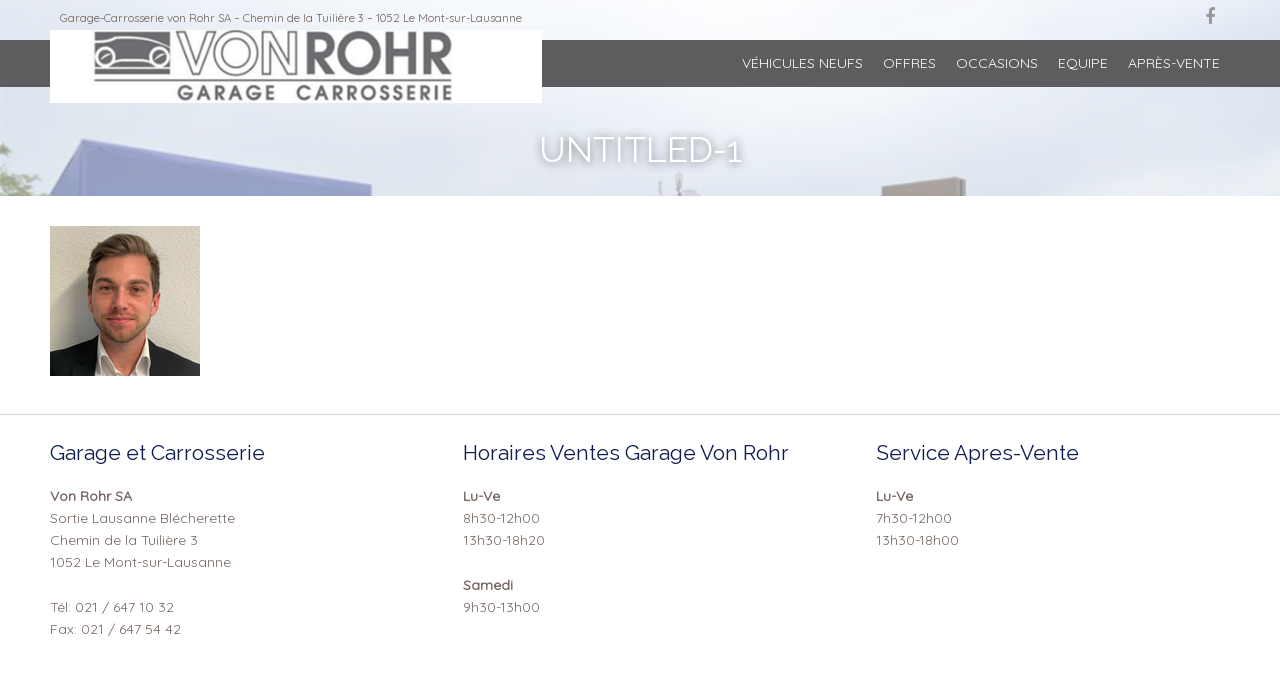

--- FILE ---
content_type: text/html; charset=UTF-8
request_url: https://www.cvonrohr.ch/lequipe/untitled-1-2/
body_size: 8262
content:
<!DOCTYPE html>
<html lang="fr-FR">
<head>
    <meta name='robots' content='index, follow, max-image-preview:large, max-snippet:-1, max-video-preview:-1' />

	<!-- This site is optimized with the Yoast SEO plugin v19.9 - https://yoast.com/wordpress/plugins/seo/ -->
	<title>Untitled-1 - Hyundai Garage Carrosserie Lausanne Von Rohr</title>
	<link rel="canonical" href="https://www.cvonrohr.ch/lequipe/untitled-1-2/" />
	<meta property="og:locale" content="fr_FR" />
	<meta property="og:type" content="article" />
	<meta property="og:title" content="Untitled-1 - Hyundai Garage Carrosserie Lausanne Von Rohr" />
	<meta property="og:url" content="https://www.cvonrohr.ch/lequipe/untitled-1-2/" />
	<meta property="og:site_name" content="Hyundai Garage Carrosserie Lausanne Von Rohr" />
	<meta property="article:publisher" content="https://www.facebook.com/GarageVonRohr/?fref=ts" />
	<meta property="og:image" content="https://www.cvonrohr.ch/lequipe/untitled-1-2" />
	<meta property="og:image:width" content="150" />
	<meta property="og:image:height" content="150" />
	<meta property="og:image:type" content="image/jpeg" />
	<meta name="twitter:card" content="summary_large_image" />
	<script type="application/ld+json" class="yoast-schema-graph">{"@context":"https://schema.org","@graph":[{"@type":"WebPage","@id":"https://www.cvonrohr.ch/lequipe/untitled-1-2/","url":"https://www.cvonrohr.ch/lequipe/untitled-1-2/","name":"Untitled-1 - Hyundai Garage Carrosserie Lausanne Von Rohr","isPartOf":{"@id":"https://www.cvonrohr.ch/#website"},"primaryImageOfPage":{"@id":"https://www.cvonrohr.ch/lequipe/untitled-1-2/#primaryimage"},"image":{"@id":"https://www.cvonrohr.ch/lequipe/untitled-1-2/#primaryimage"},"thumbnailUrl":"https://www.cvonrohr.ch/wp-content/uploads/2019/03/Untitled-1.jpg","datePublished":"2019-03-01T13:11:18+00:00","dateModified":"2019-03-01T13:11:18+00:00","breadcrumb":{"@id":"https://www.cvonrohr.ch/lequipe/untitled-1-2/#breadcrumb"},"inLanguage":"fr-FR","potentialAction":[{"@type":"ReadAction","target":["https://www.cvonrohr.ch/lequipe/untitled-1-2/"]}]},{"@type":"ImageObject","inLanguage":"fr-FR","@id":"https://www.cvonrohr.ch/lequipe/untitled-1-2/#primaryimage","url":"https://www.cvonrohr.ch/wp-content/uploads/2019/03/Untitled-1.jpg","contentUrl":"https://www.cvonrohr.ch/wp-content/uploads/2019/03/Untitled-1.jpg","width":150,"height":150},{"@type":"BreadcrumbList","@id":"https://www.cvonrohr.ch/lequipe/untitled-1-2/#breadcrumb","itemListElement":[{"@type":"ListItem","position":1,"name":"Home","item":"https://www.cvonrohr.ch/"},{"@type":"ListItem","position":2,"name":"L&rsquo;équipe","item":"https://www.cvonrohr.ch/lequipe/"},{"@type":"ListItem","position":3,"name":"Untitled-1"}]},{"@type":"WebSite","@id":"https://www.cvonrohr.ch/#website","url":"https://www.cvonrohr.ch/","name":"Hyundai Garage Carrosserie Lausanne Von Rohr","description":"Von Rohr","publisher":{"@id":"https://www.cvonrohr.ch/#organization"},"potentialAction":[{"@type":"SearchAction","target":{"@type":"EntryPoint","urlTemplate":"https://www.cvonrohr.ch/?s={search_term_string}"},"query-input":"required name=search_term_string"}],"inLanguage":"fr-FR"},{"@type":"Organization","@id":"https://www.cvonrohr.ch/#organization","name":"Garage von Rohr","url":"https://www.cvonrohr.ch/","logo":{"@type":"ImageObject","inLanguage":"fr-FR","@id":"https://www.cvonrohr.ch/#/schema/logo/image/","url":"https://www.cvonrohr.ch/wp-content/uploads/2017/02/von-rohr.gif","contentUrl":"https://www.cvonrohr.ch/wp-content/uploads/2017/02/von-rohr.gif","width":355,"height":75,"caption":"Garage von Rohr"},"image":{"@id":"https://www.cvonrohr.ch/#/schema/logo/image/"},"sameAs":["https://www.facebook.com/GarageVonRohr/?fref=ts"]}]}</script>
	<!-- / Yoast SEO plugin. -->


<link rel="alternate" type="application/rss+xml" title="Hyundai Garage Carrosserie Lausanne Von Rohr &raquo; Flux" href="https://www.cvonrohr.ch/feed/" />
<link rel="alternate" type="application/rss+xml" title="Hyundai Garage Carrosserie Lausanne Von Rohr &raquo; Flux des commentaires" href="https://www.cvonrohr.ch/comments/feed/" />
<link rel="alternate" title="oEmbed (JSON)" type="application/json+oembed" href="https://www.cvonrohr.ch/wp-json/oembed/1.0/embed?url=https%3A%2F%2Fwww.cvonrohr.ch%2Flequipe%2Funtitled-1-2%2F" />
<link rel="alternate" title="oEmbed (XML)" type="text/xml+oembed" href="https://www.cvonrohr.ch/wp-json/oembed/1.0/embed?url=https%3A%2F%2Fwww.cvonrohr.ch%2Flequipe%2Funtitled-1-2%2F&#038;format=xml" />
<style id='wp-img-auto-sizes-contain-inline-css' type='text/css'>
img:is([sizes=auto i],[sizes^="auto," i]){contain-intrinsic-size:3000px 1500px}
/*# sourceURL=wp-img-auto-sizes-contain-inline-css */
</style>
<style id='wp-emoji-styles-inline-css' type='text/css'>

	img.wp-smiley, img.emoji {
		display: inline !important;
		border: none !important;
		box-shadow: none !important;
		height: 1em !important;
		width: 1em !important;
		margin: 0 0.07em !important;
		vertical-align: -0.1em !important;
		background: none !important;
		padding: 0 !important;
	}
/*# sourceURL=wp-emoji-styles-inline-css */
</style>
<style id='wp-block-library-inline-css' type='text/css'>
:root{--wp-block-synced-color:#7a00df;--wp-block-synced-color--rgb:122,0,223;--wp-bound-block-color:var(--wp-block-synced-color);--wp-editor-canvas-background:#ddd;--wp-admin-theme-color:#007cba;--wp-admin-theme-color--rgb:0,124,186;--wp-admin-theme-color-darker-10:#006ba1;--wp-admin-theme-color-darker-10--rgb:0,107,160.5;--wp-admin-theme-color-darker-20:#005a87;--wp-admin-theme-color-darker-20--rgb:0,90,135;--wp-admin-border-width-focus:2px}@media (min-resolution:192dpi){:root{--wp-admin-border-width-focus:1.5px}}.wp-element-button{cursor:pointer}:root .has-very-light-gray-background-color{background-color:#eee}:root .has-very-dark-gray-background-color{background-color:#313131}:root .has-very-light-gray-color{color:#eee}:root .has-very-dark-gray-color{color:#313131}:root .has-vivid-green-cyan-to-vivid-cyan-blue-gradient-background{background:linear-gradient(135deg,#00d084,#0693e3)}:root .has-purple-crush-gradient-background{background:linear-gradient(135deg,#34e2e4,#4721fb 50%,#ab1dfe)}:root .has-hazy-dawn-gradient-background{background:linear-gradient(135deg,#faaca8,#dad0ec)}:root .has-subdued-olive-gradient-background{background:linear-gradient(135deg,#fafae1,#67a671)}:root .has-atomic-cream-gradient-background{background:linear-gradient(135deg,#fdd79a,#004a59)}:root .has-nightshade-gradient-background{background:linear-gradient(135deg,#330968,#31cdcf)}:root .has-midnight-gradient-background{background:linear-gradient(135deg,#020381,#2874fc)}:root{--wp--preset--font-size--normal:16px;--wp--preset--font-size--huge:42px}.has-regular-font-size{font-size:1em}.has-larger-font-size{font-size:2.625em}.has-normal-font-size{font-size:var(--wp--preset--font-size--normal)}.has-huge-font-size{font-size:var(--wp--preset--font-size--huge)}.has-text-align-center{text-align:center}.has-text-align-left{text-align:left}.has-text-align-right{text-align:right}.has-fit-text{white-space:nowrap!important}#end-resizable-editor-section{display:none}.aligncenter{clear:both}.items-justified-left{justify-content:flex-start}.items-justified-center{justify-content:center}.items-justified-right{justify-content:flex-end}.items-justified-space-between{justify-content:space-between}.screen-reader-text{border:0;clip-path:inset(50%);height:1px;margin:-1px;overflow:hidden;padding:0;position:absolute;width:1px;word-wrap:normal!important}.screen-reader-text:focus{background-color:#ddd;clip-path:none;color:#444;display:block;font-size:1em;height:auto;left:5px;line-height:normal;padding:15px 23px 14px;text-decoration:none;top:5px;width:auto;z-index:100000}html :where(.has-border-color){border-style:solid}html :where([style*=border-top-color]){border-top-style:solid}html :where([style*=border-right-color]){border-right-style:solid}html :where([style*=border-bottom-color]){border-bottom-style:solid}html :where([style*=border-left-color]){border-left-style:solid}html :where([style*=border-width]){border-style:solid}html :where([style*=border-top-width]){border-top-style:solid}html :where([style*=border-right-width]){border-right-style:solid}html :where([style*=border-bottom-width]){border-bottom-style:solid}html :where([style*=border-left-width]){border-left-style:solid}html :where(img[class*=wp-image-]){height:auto;max-width:100%}:where(figure){margin:0 0 1em}html :where(.is-position-sticky){--wp-admin--admin-bar--position-offset:var(--wp-admin--admin-bar--height,0px)}@media screen and (max-width:600px){html :where(.is-position-sticky){--wp-admin--admin-bar--position-offset:0px}}

/*# sourceURL=wp-block-library-inline-css */
</style><style id='global-styles-inline-css' type='text/css'>
:root{--wp--preset--aspect-ratio--square: 1;--wp--preset--aspect-ratio--4-3: 4/3;--wp--preset--aspect-ratio--3-4: 3/4;--wp--preset--aspect-ratio--3-2: 3/2;--wp--preset--aspect-ratio--2-3: 2/3;--wp--preset--aspect-ratio--16-9: 16/9;--wp--preset--aspect-ratio--9-16: 9/16;--wp--preset--color--black: #000000;--wp--preset--color--cyan-bluish-gray: #abb8c3;--wp--preset--color--white: #ffffff;--wp--preset--color--pale-pink: #f78da7;--wp--preset--color--vivid-red: #cf2e2e;--wp--preset--color--luminous-vivid-orange: #ff6900;--wp--preset--color--luminous-vivid-amber: #fcb900;--wp--preset--color--light-green-cyan: #7bdcb5;--wp--preset--color--vivid-green-cyan: #00d084;--wp--preset--color--pale-cyan-blue: #8ed1fc;--wp--preset--color--vivid-cyan-blue: #0693e3;--wp--preset--color--vivid-purple: #9b51e0;--wp--preset--gradient--vivid-cyan-blue-to-vivid-purple: linear-gradient(135deg,rgb(6,147,227) 0%,rgb(155,81,224) 100%);--wp--preset--gradient--light-green-cyan-to-vivid-green-cyan: linear-gradient(135deg,rgb(122,220,180) 0%,rgb(0,208,130) 100%);--wp--preset--gradient--luminous-vivid-amber-to-luminous-vivid-orange: linear-gradient(135deg,rgb(252,185,0) 0%,rgb(255,105,0) 100%);--wp--preset--gradient--luminous-vivid-orange-to-vivid-red: linear-gradient(135deg,rgb(255,105,0) 0%,rgb(207,46,46) 100%);--wp--preset--gradient--very-light-gray-to-cyan-bluish-gray: linear-gradient(135deg,rgb(238,238,238) 0%,rgb(169,184,195) 100%);--wp--preset--gradient--cool-to-warm-spectrum: linear-gradient(135deg,rgb(74,234,220) 0%,rgb(151,120,209) 20%,rgb(207,42,186) 40%,rgb(238,44,130) 60%,rgb(251,105,98) 80%,rgb(254,248,76) 100%);--wp--preset--gradient--blush-light-purple: linear-gradient(135deg,rgb(255,206,236) 0%,rgb(152,150,240) 100%);--wp--preset--gradient--blush-bordeaux: linear-gradient(135deg,rgb(254,205,165) 0%,rgb(254,45,45) 50%,rgb(107,0,62) 100%);--wp--preset--gradient--luminous-dusk: linear-gradient(135deg,rgb(255,203,112) 0%,rgb(199,81,192) 50%,rgb(65,88,208) 100%);--wp--preset--gradient--pale-ocean: linear-gradient(135deg,rgb(255,245,203) 0%,rgb(182,227,212) 50%,rgb(51,167,181) 100%);--wp--preset--gradient--electric-grass: linear-gradient(135deg,rgb(202,248,128) 0%,rgb(113,206,126) 100%);--wp--preset--gradient--midnight: linear-gradient(135deg,rgb(2,3,129) 0%,rgb(40,116,252) 100%);--wp--preset--font-size--small: 13px;--wp--preset--font-size--medium: 20px;--wp--preset--font-size--large: 36px;--wp--preset--font-size--x-large: 42px;--wp--preset--spacing--20: 0.44rem;--wp--preset--spacing--30: 0.67rem;--wp--preset--spacing--40: 1rem;--wp--preset--spacing--50: 1.5rem;--wp--preset--spacing--60: 2.25rem;--wp--preset--spacing--70: 3.38rem;--wp--preset--spacing--80: 5.06rem;--wp--preset--shadow--natural: 6px 6px 9px rgba(0, 0, 0, 0.2);--wp--preset--shadow--deep: 12px 12px 50px rgba(0, 0, 0, 0.4);--wp--preset--shadow--sharp: 6px 6px 0px rgba(0, 0, 0, 0.2);--wp--preset--shadow--outlined: 6px 6px 0px -3px rgb(255, 255, 255), 6px 6px rgb(0, 0, 0);--wp--preset--shadow--crisp: 6px 6px 0px rgb(0, 0, 0);}:where(.is-layout-flex){gap: 0.5em;}:where(.is-layout-grid){gap: 0.5em;}body .is-layout-flex{display: flex;}.is-layout-flex{flex-wrap: wrap;align-items: center;}.is-layout-flex > :is(*, div){margin: 0;}body .is-layout-grid{display: grid;}.is-layout-grid > :is(*, div){margin: 0;}:where(.wp-block-columns.is-layout-flex){gap: 2em;}:where(.wp-block-columns.is-layout-grid){gap: 2em;}:where(.wp-block-post-template.is-layout-flex){gap: 1.25em;}:where(.wp-block-post-template.is-layout-grid){gap: 1.25em;}.has-black-color{color: var(--wp--preset--color--black) !important;}.has-cyan-bluish-gray-color{color: var(--wp--preset--color--cyan-bluish-gray) !important;}.has-white-color{color: var(--wp--preset--color--white) !important;}.has-pale-pink-color{color: var(--wp--preset--color--pale-pink) !important;}.has-vivid-red-color{color: var(--wp--preset--color--vivid-red) !important;}.has-luminous-vivid-orange-color{color: var(--wp--preset--color--luminous-vivid-orange) !important;}.has-luminous-vivid-amber-color{color: var(--wp--preset--color--luminous-vivid-amber) !important;}.has-light-green-cyan-color{color: var(--wp--preset--color--light-green-cyan) !important;}.has-vivid-green-cyan-color{color: var(--wp--preset--color--vivid-green-cyan) !important;}.has-pale-cyan-blue-color{color: var(--wp--preset--color--pale-cyan-blue) !important;}.has-vivid-cyan-blue-color{color: var(--wp--preset--color--vivid-cyan-blue) !important;}.has-vivid-purple-color{color: var(--wp--preset--color--vivid-purple) !important;}.has-black-background-color{background-color: var(--wp--preset--color--black) !important;}.has-cyan-bluish-gray-background-color{background-color: var(--wp--preset--color--cyan-bluish-gray) !important;}.has-white-background-color{background-color: var(--wp--preset--color--white) !important;}.has-pale-pink-background-color{background-color: var(--wp--preset--color--pale-pink) !important;}.has-vivid-red-background-color{background-color: var(--wp--preset--color--vivid-red) !important;}.has-luminous-vivid-orange-background-color{background-color: var(--wp--preset--color--luminous-vivid-orange) !important;}.has-luminous-vivid-amber-background-color{background-color: var(--wp--preset--color--luminous-vivid-amber) !important;}.has-light-green-cyan-background-color{background-color: var(--wp--preset--color--light-green-cyan) !important;}.has-vivid-green-cyan-background-color{background-color: var(--wp--preset--color--vivid-green-cyan) !important;}.has-pale-cyan-blue-background-color{background-color: var(--wp--preset--color--pale-cyan-blue) !important;}.has-vivid-cyan-blue-background-color{background-color: var(--wp--preset--color--vivid-cyan-blue) !important;}.has-vivid-purple-background-color{background-color: var(--wp--preset--color--vivid-purple) !important;}.has-black-border-color{border-color: var(--wp--preset--color--black) !important;}.has-cyan-bluish-gray-border-color{border-color: var(--wp--preset--color--cyan-bluish-gray) !important;}.has-white-border-color{border-color: var(--wp--preset--color--white) !important;}.has-pale-pink-border-color{border-color: var(--wp--preset--color--pale-pink) !important;}.has-vivid-red-border-color{border-color: var(--wp--preset--color--vivid-red) !important;}.has-luminous-vivid-orange-border-color{border-color: var(--wp--preset--color--luminous-vivid-orange) !important;}.has-luminous-vivid-amber-border-color{border-color: var(--wp--preset--color--luminous-vivid-amber) !important;}.has-light-green-cyan-border-color{border-color: var(--wp--preset--color--light-green-cyan) !important;}.has-vivid-green-cyan-border-color{border-color: var(--wp--preset--color--vivid-green-cyan) !important;}.has-pale-cyan-blue-border-color{border-color: var(--wp--preset--color--pale-cyan-blue) !important;}.has-vivid-cyan-blue-border-color{border-color: var(--wp--preset--color--vivid-cyan-blue) !important;}.has-vivid-purple-border-color{border-color: var(--wp--preset--color--vivid-purple) !important;}.has-vivid-cyan-blue-to-vivid-purple-gradient-background{background: var(--wp--preset--gradient--vivid-cyan-blue-to-vivid-purple) !important;}.has-light-green-cyan-to-vivid-green-cyan-gradient-background{background: var(--wp--preset--gradient--light-green-cyan-to-vivid-green-cyan) !important;}.has-luminous-vivid-amber-to-luminous-vivid-orange-gradient-background{background: var(--wp--preset--gradient--luminous-vivid-amber-to-luminous-vivid-orange) !important;}.has-luminous-vivid-orange-to-vivid-red-gradient-background{background: var(--wp--preset--gradient--luminous-vivid-orange-to-vivid-red) !important;}.has-very-light-gray-to-cyan-bluish-gray-gradient-background{background: var(--wp--preset--gradient--very-light-gray-to-cyan-bluish-gray) !important;}.has-cool-to-warm-spectrum-gradient-background{background: var(--wp--preset--gradient--cool-to-warm-spectrum) !important;}.has-blush-light-purple-gradient-background{background: var(--wp--preset--gradient--blush-light-purple) !important;}.has-blush-bordeaux-gradient-background{background: var(--wp--preset--gradient--blush-bordeaux) !important;}.has-luminous-dusk-gradient-background{background: var(--wp--preset--gradient--luminous-dusk) !important;}.has-pale-ocean-gradient-background{background: var(--wp--preset--gradient--pale-ocean) !important;}.has-electric-grass-gradient-background{background: var(--wp--preset--gradient--electric-grass) !important;}.has-midnight-gradient-background{background: var(--wp--preset--gradient--midnight) !important;}.has-small-font-size{font-size: var(--wp--preset--font-size--small) !important;}.has-medium-font-size{font-size: var(--wp--preset--font-size--medium) !important;}.has-large-font-size{font-size: var(--wp--preset--font-size--large) !important;}.has-x-large-font-size{font-size: var(--wp--preset--font-size--x-large) !important;}
/*# sourceURL=global-styles-inline-css */
</style>

<style id='classic-theme-styles-inline-css' type='text/css'>
/*! This file is auto-generated */
.wp-block-button__link{color:#fff;background-color:#32373c;border-radius:9999px;box-shadow:none;text-decoration:none;padding:calc(.667em + 2px) calc(1.333em + 2px);font-size:1.125em}.wp-block-file__button{background:#32373c;color:#fff;text-decoration:none}
/*# sourceURL=/wp-includes/css/classic-themes.min.css */
</style>
<link rel='stylesheet' id='cpotheme-base-css' href='https://www.cvonrohr.ch/wp-content/themes/allegiant_pro/core/css/base.css?ver=6.9' type='text/css' media='all' />
<link rel='stylesheet' id='cpotheme-main-css' href='https://www.cvonrohr.ch/wp-content/themes/allegiant_pro/style.css?ver=6.9' type='text/css' media='all' />
<link rel='stylesheet' id='cpotheme-magnific-css' href='https://www.cvonrohr.ch/wp-content/themes/allegiant_pro/core/css/magnific.css?ver=6.9' type='text/css' media='all' />
<script type="text/javascript" src="https://www.cvonrohr.ch/wp-content/themes/allegiant_pro/core/scripts/html5-min.js?ver=6.9" id="cpotheme_html5-js"></script>
<script type="text/javascript" src="https://www.cvonrohr.ch/wp-includes/js/jquery/jquery.min.js?ver=3.7.1" id="jquery-core-js"></script>
<script type="text/javascript" src="https://www.cvonrohr.ch/wp-includes/js/jquery/jquery-migrate.min.js?ver=3.4.1" id="jquery-migrate-js"></script>
<link rel="https://api.w.org/" href="https://www.cvonrohr.ch/wp-json/" /><link rel="alternate" title="JSON" type="application/json" href="https://www.cvonrohr.ch/wp-json/wp/v2/media/576" /><link rel="EditURI" type="application/rsd+xml" title="RSD" href="https://www.cvonrohr.ch/xmlrpc.php?rsd" />
<link rel='shortlink' href='https://www.cvonrohr.ch/?p=576' />
<meta name="viewport" content="width=device-width, initial-scale=1.0, maximum-scale=1.0, user-scalable=0"/>
<meta charset="UTF-8"/>
<style type="text/css" id="custom-background-css">
body.custom-background { background-color: #ffffff; background-image: url("https://www.cvonrohr.ch/wp-content/uploads/2017/02/unnamed.png"); background-position: center center; background-size: cover; background-repeat: no-repeat; background-attachment: fixed; }
</style>
		<style type="text/css">
		body {
						font-size:0.875em; 
						
						font-family:'Quicksand'; 
			font-weight:400; 
						
						color:#232323; 
					}
		
		
				.button, .button:link, .button:visited, 
		input[type=submit],
		.tp-caption { 		
			font-family:'Quicksand';
			font-weight:400; 
		}
				
		
		h1, h2, h3, h4, h5, h6, .heading, .header .title { 		
						font-family:'Raleway'; 
			font-weight:400; 
						color:#101c51;		}
		
		
		.widget-title { 		
			color:#101c51;		}
		
		
		.menu-main li a { 		
						font-family:'Quicksand'; 
			font-weight:400; 
						color:#ffffff;		}
		
		.menu-mobile li a { 		
						font-family:'Quicksand'; 
			font-weight:400; 
									color:#232323; 
					}
		
		
				a:link, a:visited { color:#101c51; }
		a:hover { color:#101c51; }
		
		
				.primary-color { color:#cecece; }
		.primary-color-bg { background-color:#cecece; }
		.primary-color-border { border-color:#cecece; }
		.menu-item.menu-highlight > a { background-color:#cecece; }
		.tp-caption.primary_color_background { background:#cecece; }
		.tp-caption.primary_color_text{ color:#cecece; }
		.widget_nav_menu a .menu-icon { color:#cecece; }
		
		.button, .button:link, .button:visited, input[type=submit] { background-color:#cecece; }
		.button:hover, input[type=submit]:hover { background-color:#cecece; }
		::selection  { color:#fff; background-color:#cecece; }
		::-moz-selection { color:#fff; background-color:#cecece; }
		
				
				.secondary-color { color:#ffffff; }
		.secondary-color-bg { background-color:#ffffff; }
		.secondary-color-border { border-color:#ffffff; }
		.tp-caption.secondary_color_background { background:#ffffff; }
		.tp-caption.secondary_color_text{ color:#ffffff; }		
			


				.slider-slides { height:500px; }
			</style>
	<style type="text/css">
				html body .button, 
		html body .button:link, 
		html body .button:visited, 
		html body input[type=submit] { background:none; border-color:#cecece; color:#cecece; }
		html body .button:hover, 
		html body input[type=submit]:hover { color:#fff; background:#cecece; }
		.menu-main .current_page_ancestor > a,
		.menu-main .current-menu-item > a { color:#cecece; }
		.menu-portfolio .current-cat a,
		.pagination .current { background-color:#cecece; }
		.features a.feature-image { color:#cecece; }
		    </style>
	<style type="text/css">/* smartphone portrait*/
@media only screen 
  and (min-device-width: 320px) 
  and (max-device-width: 480px)
  and (-webkit-min-device-pixel-ratio: 2)
  and (orientation: portrait) {
.header .logo img{
max-width: 100% !important;}
}

.menu-mobile-open::before {
   
    border-color: #fff;
 
}
.menu-mobile-open::after {
    border-top: 2px solid #fff;
  
}

.topbar{background: none !important;
    border: none;
    position: absolute;
	margin-top:0;
    width: 100%;
    z-index: 1000;}

#top .header{
	background: #5d5d60 none repeat scroll 0 0;
    height: 47px;
    margin: 40px 0 0;
    padding: 0;
    position: absolute;
    z-index: 1000;
}

.menu-top li a {
    color: #756661;
    font-size: 0.9em;
    padding: 0 10px;
}

.header .logo img{

width: 492px !important;}




.header .logo { margin-top: -10px;
    position: absolute;
    z-index: 20000;}

.menu-main li a {
color:#fff;
font-size: 1em;
text-transform: uppercase;
}

.menu-item .menu-link {
line-height: 1.2;}

.features .section{padding: 28px 0 10px}
.features .container {
   max-width: 1000px;
}
.features {
    background: #dddddd none repeat scroll 0 0;
}

.features .feature .feature-title{display:none}
.features .feature .feature-image {padding:0}
.features .feature .feature-content {padding: 0;}
.header .container {
    background: #5d5d60 none repeat scroll 0 0;
	padding:0;
}

#subfooter{border-bottom: 1px solid #d2d2d2;
    border-top: 1px solid #d2d2d2;
	color: #756661;
	 padding: 25px 0 0;}
	 
.widget .widget-title {
	 font-size: 1.5em;}

#subfooter .widget .widget-title{
	color:#101c51;
 text-transform: inherit;}
 
.footer::before {content:none}
.footer { padding: 19px 0 12px;}

.menu-footer {
margin: 0;}
 .menu-footer li a {
    color: #242424 !important;
    font-family: arial,sans-serif;
    font-weight: normal;
    text-align: left;
    text-transform: uppercase;
}

.footermenu {
    text-align: left;
}

.post .post-body {
border: 1px solid #eee;}

.slider-slides .slide-body {
    top: 33%;
}

div.slide-body div.container div.slide-caption a.slide-link.button.button-medium{
border-color: #fff;
    color: #fff;}

.pagetitle{
	background: rgba(255, 255, 255, 0.5) none repeat scroll center center / cover ;
	border-top: 0 none;
	padding: 129px 0 25px;}

.pagetitle h1.pagetitle-title {
	text-transform: uppercase;
	text-shadow:0px 1px 10px #666}

	
	.menu-main li:hover &gt; a, .menu-main li a:hover {
    color: #000;
    text-shadow: 0 0 8px #fff;
}</style>	<script src='https://www.google.com/recaptcha/api.js'></script>
<link rel='stylesheet' id='cpotheme-font-raleway-css' href='//fonts.googleapis.com/css?family=Raleway&#038;ver=6.9' type='text/css' media='all' />
<link rel='stylesheet' id='cpotheme-font-quicksand-css' href='//fonts.googleapis.com/css?family=Quicksand&#038;ver=6.9' type='text/css' media='all' />
<link rel='stylesheet' id='cpotheme-fontawesome-css' href='https://www.cvonrohr.ch/wp-content/themes/allegiant_pro/core/css/icon-fontawesome.css?ver=6.9' type='text/css' media='all' />
</head>

<body class="attachment wp-singular attachment-template-default attachmentid-576 attachment-jpeg custom-background wp-theme-allegiant_pro  sidebar-none header-normal title-normal footer-normal">
	<div class="outer" id="top">
				<div class="wrapper">
			<div id="topbar" class="topbar">
				<div class="container">
					<div id="topmenu" class="topmenu"><div class="menu-top-container"><ul id="menu-top" class="menu-top"><li id="menu-item-138" class="menu-item menu-item-type-custom menu-item-object-custom"><a><span class="menu-link"><span class="menu-title">Garage-Carrosserie von Rohr SA  &#8211;  Chemin de la Tuilière 3  &#8211;  1052 Le Mont-sur-Lausanne</span></span></a></li>
</ul></div></div><div id="social" class="social"><a class="social-profile social-profile-facebook" href="https://www.facebook.com/GarageVonRohr/?fref=ts" title="Facebook" target="_blank"><span style="font-family:'fontawesome'">&#xf09a</span><span class="social-icon"></span><span class="social-title">Facebook</span></a></div>					<div class="clear"></div>
				</div>
			</div>
			<header id="header" class="header">
				<div class="container">
					<div id="logo" class="logo"><a class="site-logo" href="https://www.cvonrohr.ch"><img src="https://www.cvonrohr.ch/wp-content/uploads/2023/11/logos-type-garage.png" alt="Hyundai Garage Carrosserie Lausanne Von Rohr"/></a><span class="title site-title hidden"><a href="https://www.cvonrohr.ch">Hyundai Garage Carrosserie Lausanne Von Rohr</a></span></div><div id="menu-mobile-open" class=" menu-mobile-open menu-mobile-toggle"></div><ul id="menu-main" class="menu-main"><li id="menu-item-49" class="menu-item menu-item-type-custom menu-item-object-custom menu-normal"><a target="_blank" href="https://garagevonrohr.multimarque.com"><span class="menu-link"><span class="menu-title">Véhicules Neufs</span></span></a></li>
<li id="menu-item-47" class="menu-item menu-item-type-post_type menu-item-object-page menu-normal"><a href="https://www.cvonrohr.ch/promotions-offres/"><span class="menu-link"><span class="menu-title">Offres</span></span></a></li>
<li id="menu-item-51" class="menu-item menu-item-type-custom menu-item-object-custom menu-normal"><a target="_blank" href="https://www.autoscout24.ch/fr/ip/garage-von-rohr-sa-1052-mont-sur-lausanne/vehicles?accountid=62979&amp;sort=price_asc"><span class="menu-link"><span class="menu-title">Occasions</span></span></a></li>
<li id="menu-item-267" class="menu-item menu-item-type-post_type menu-item-object-page menu-normal"><a href="https://www.cvonrohr.ch/lequipe/"><span class="menu-link"><span class="menu-title">Equipe</span></span></a></li>
<li id="menu-item-48" class="menu-item menu-item-type-post_type menu-item-object-page menu-normal"><a href="https://www.cvonrohr.ch/atelier-carrosserie-toutes-marques/"><span class="menu-link"><span class="menu-title">Après-vente</span></span></a></li>
</ul>					<div class='clear'></div>
				</div>
			</header>
			
			

<section id="pagetitle" class="pagetitle dark" >
	<div class="container">
		<h1 class="pagetitle-title heading">Untitled-1</h1>	</div>
</section>

			
						<div class="clear"></div>
<div id="main" class="main">
	<div class="container">
		<section id="content" class="content">
									<div id="post-576" class="post-576 attachment type-attachment status-inherit hentry">
				<div class="page-content">
					<p class="attachment"><a data-gallery="gallery" href='https://www.cvonrohr.ch/wp-content/uploads/2019/03/Untitled-1.jpg'><img decoding="async" width="150" height="150" src="https://www.cvonrohr.ch/wp-content/uploads/2019/03/Untitled-1.jpg" class="attachment-medium size-medium" alt="" /></a></p>
									</div>
			</div>
											</section>
				<div class="clear"></div>
	</div>
</div>

						
			<section id="subfooter" class="subfooter secondary-color-bg dark">
	<div class="container">
		<div class="row"><div class="column col3 "><div class="subfooter-column"><div id="text-3" class="widget widget_text"><div class="widget-title heading">Garage et Carrosserie</div>			<div class="textwidget"><p><b>Von Rohr SA</b><br />
Sortie Lausanne Blécherette<br />
Chemin de la Tuilière 3<br />
1052 Le Mont-sur-Lausanne</p>
<p>Tél: 021 / 647 10 32<br />
Fax: 021 / 647 54 42</p>
</div>
		</div></div></div><div class="column col3 "><div class="subfooter-column"><div id="text-4" class="widget widget_text"><div class="widget-title heading">Horaires Ventes Garage Von Rohr</div>			<div class="textwidget"><p><b>Lu-Ve</b><br />
8h30-12h00<br />
13h30-18h20</p>
<p><b>Samedi</b><br />
9h30-13h00</p>
</div>
		</div></div></div><div class="column col3 "><div class="subfooter-column"><div id="text-6" class="widget widget_text"><div class="widget-title heading">Service Apres-Vente</div>			<div class="textwidget"><p><b>Lu-Ve</b><br />
7h30-12h00<br />
13h30-18h00</p>
</div>
		</div><div id="text-5" class="widget widget_text">			<div class="textwidget"></div>
		</div></div></div></div><div class="clear"></div>	</div>
</section>			
						<footer id="footer" class="footer secondary-color-bg dark">
				<div class="container">
					<div id="footermenu" class="footermenu"><div class="menu-menu-secondaire-container"><ul id="menu-menu-secondaire" class="menu-footer"><li id="menu-item-55" class="menu-item menu-item-type-custom menu-item-object-custom menu-item-home menu-normal"><a href="https://www.cvonrohr.ch"><span class="menu-link"><span class="menu-title">Accueil</span></span></a></li>
<li id="menu-item-52" class="menu-item menu-item-type-post_type menu-item-object-page menu-normal"><a href="https://www.cvonrohr.ch/promotions-offres/"><span class="menu-link"><span class="menu-title">Promotions</span></span></a></li>
<li id="menu-item-53" class="menu-item menu-item-type-post_type menu-item-object-page menu-normal"><a href="https://www.cvonrohr.ch/lequipe/"><span class="menu-link"><span class="menu-title">L&rsquo;équipe</span></span></a></li>
<li id="menu-item-54" class="menu-item menu-item-type-post_type menu-item-object-page menu-normal"><a href="https://www.cvonrohr.ch/sponsoring/"><span class="menu-link"><span class="menu-title">Sponsoring</span></span></a></li>
<li id="menu-item-184" class="menu-item menu-item-type-post_type menu-item-object-page menu-has-icon menu-normal"><a href="https://www.cvonrohr.ch/contact/"><span class="menu-link"><span class="menu-icon"><span style="font-family:'fontawesome'">&#xf003</span></span><span class="menu-title">Contact</span></span></a></li>
</ul></div></div><div class="footer-content">&copy; Hyundai Garage Carrosserie Lausanne Von Rohr 2026. </div>				</div>
			</footer>
						
			<div class="clear"></div>
		</div><!-- wrapper -->
			</div><!-- outer -->
	<script type="speculationrules">
{"prefetch":[{"source":"document","where":{"and":[{"href_matches":"/*"},{"not":{"href_matches":["/wp-*.php","/wp-admin/*","/wp-content/uploads/*","/wp-content/*","/wp-content/plugins/*","/wp-content/themes/allegiant_pro/*","/*\\?(.+)"]}},{"not":{"selector_matches":"a[rel~=\"nofollow\"]"}},{"not":{"selector_matches":".no-prefetch, .no-prefetch a"}}]},"eagerness":"conservative"}]}
</script>
<div id="menu-mobile-close" class="menu-mobile-close menu-mobile-toggle"></div><ul id="menu-mobile" class="menu-mobile"><li id="menu-item-49" class="menu-item menu-item-type-custom menu-item-object-custom menu-normal"><a target="_blank" href="https://garagevonrohr.multimarque.com"><span class="menu-link"><span class="menu-title">Véhicules Neufs</span></span></a></li>
<li id="menu-item-47" class="menu-item menu-item-type-post_type menu-item-object-page menu-normal"><a href="https://www.cvonrohr.ch/promotions-offres/"><span class="menu-link"><span class="menu-title">Offres</span></span></a></li>
<li id="menu-item-51" class="menu-item menu-item-type-custom menu-item-object-custom menu-normal"><a target="_blank" href="https://www.autoscout24.ch/fr/ip/garage-von-rohr-sa-1052-mont-sur-lausanne/vehicles?accountid=62979&amp;sort=price_asc"><span class="menu-link"><span class="menu-title">Occasions</span></span></a></li>
<li id="menu-item-267" class="menu-item menu-item-type-post_type menu-item-object-page menu-normal"><a href="https://www.cvonrohr.ch/lequipe/"><span class="menu-link"><span class="menu-title">Equipe</span></span></a></li>
<li id="menu-item-48" class="menu-item menu-item-type-post_type menu-item-object-page menu-normal"><a href="https://www.cvonrohr.ch/atelier-carrosserie-toutes-marques/"><span class="menu-link"><span class="menu-title">Après-vente</span></span></a></li>
</ul><script type="text/javascript" src="https://www.cvonrohr.ch/wp-includes/js/comment-reply.min.js?ver=6.9" id="comment-reply-js" async="async" data-wp-strategy="async" fetchpriority="low"></script>
<script type="text/javascript" src="https://www.cvonrohr.ch/wp-content/themes/allegiant_pro/core/scripts/core.js?ver=6.9" id="cpotheme_core-js"></script>
<script type="text/javascript" src="https://www.cvonrohr.ch/wp-content/themes/allegiant_pro/core/scripts/jquery-magnific-min.js?ver=6.9" id="cpotheme-magnific-js"></script>
<script id="wp-emoji-settings" type="application/json">
{"baseUrl":"https://s.w.org/images/core/emoji/17.0.2/72x72/","ext":".png","svgUrl":"https://s.w.org/images/core/emoji/17.0.2/svg/","svgExt":".svg","source":{"concatemoji":"https://www.cvonrohr.ch/wp-includes/js/wp-emoji-release.min.js?ver=6.9"}}
</script>
<script type="module">
/* <![CDATA[ */
/*! This file is auto-generated */
const a=JSON.parse(document.getElementById("wp-emoji-settings").textContent),o=(window._wpemojiSettings=a,"wpEmojiSettingsSupports"),s=["flag","emoji"];function i(e){try{var t={supportTests:e,timestamp:(new Date).valueOf()};sessionStorage.setItem(o,JSON.stringify(t))}catch(e){}}function c(e,t,n){e.clearRect(0,0,e.canvas.width,e.canvas.height),e.fillText(t,0,0);t=new Uint32Array(e.getImageData(0,0,e.canvas.width,e.canvas.height).data);e.clearRect(0,0,e.canvas.width,e.canvas.height),e.fillText(n,0,0);const a=new Uint32Array(e.getImageData(0,0,e.canvas.width,e.canvas.height).data);return t.every((e,t)=>e===a[t])}function p(e,t){e.clearRect(0,0,e.canvas.width,e.canvas.height),e.fillText(t,0,0);var n=e.getImageData(16,16,1,1);for(let e=0;e<n.data.length;e++)if(0!==n.data[e])return!1;return!0}function u(e,t,n,a){switch(t){case"flag":return n(e,"\ud83c\udff3\ufe0f\u200d\u26a7\ufe0f","\ud83c\udff3\ufe0f\u200b\u26a7\ufe0f")?!1:!n(e,"\ud83c\udde8\ud83c\uddf6","\ud83c\udde8\u200b\ud83c\uddf6")&&!n(e,"\ud83c\udff4\udb40\udc67\udb40\udc62\udb40\udc65\udb40\udc6e\udb40\udc67\udb40\udc7f","\ud83c\udff4\u200b\udb40\udc67\u200b\udb40\udc62\u200b\udb40\udc65\u200b\udb40\udc6e\u200b\udb40\udc67\u200b\udb40\udc7f");case"emoji":return!a(e,"\ud83e\u1fac8")}return!1}function f(e,t,n,a){let r;const o=(r="undefined"!=typeof WorkerGlobalScope&&self instanceof WorkerGlobalScope?new OffscreenCanvas(300,150):document.createElement("canvas")).getContext("2d",{willReadFrequently:!0}),s=(o.textBaseline="top",o.font="600 32px Arial",{});return e.forEach(e=>{s[e]=t(o,e,n,a)}),s}function r(e){var t=document.createElement("script");t.src=e,t.defer=!0,document.head.appendChild(t)}a.supports={everything:!0,everythingExceptFlag:!0},new Promise(t=>{let n=function(){try{var e=JSON.parse(sessionStorage.getItem(o));if("object"==typeof e&&"number"==typeof e.timestamp&&(new Date).valueOf()<e.timestamp+604800&&"object"==typeof e.supportTests)return e.supportTests}catch(e){}return null}();if(!n){if("undefined"!=typeof Worker&&"undefined"!=typeof OffscreenCanvas&&"undefined"!=typeof URL&&URL.createObjectURL&&"undefined"!=typeof Blob)try{var e="postMessage("+f.toString()+"("+[JSON.stringify(s),u.toString(),c.toString(),p.toString()].join(",")+"));",a=new Blob([e],{type:"text/javascript"});const r=new Worker(URL.createObjectURL(a),{name:"wpTestEmojiSupports"});return void(r.onmessage=e=>{i(n=e.data),r.terminate(),t(n)})}catch(e){}i(n=f(s,u,c,p))}t(n)}).then(e=>{for(const n in e)a.supports[n]=e[n],a.supports.everything=a.supports.everything&&a.supports[n],"flag"!==n&&(a.supports.everythingExceptFlag=a.supports.everythingExceptFlag&&a.supports[n]);var t;a.supports.everythingExceptFlag=a.supports.everythingExceptFlag&&!a.supports.flag,a.supports.everything||((t=a.source||{}).concatemoji?r(t.concatemoji):t.wpemoji&&t.twemoji&&(r(t.twemoji),r(t.wpemoji)))});
//# sourceURL=https://www.cvonrohr.ch/wp-includes/js/wp-emoji-loader.min.js
/* ]]> */
</script>
</body>
</html>
